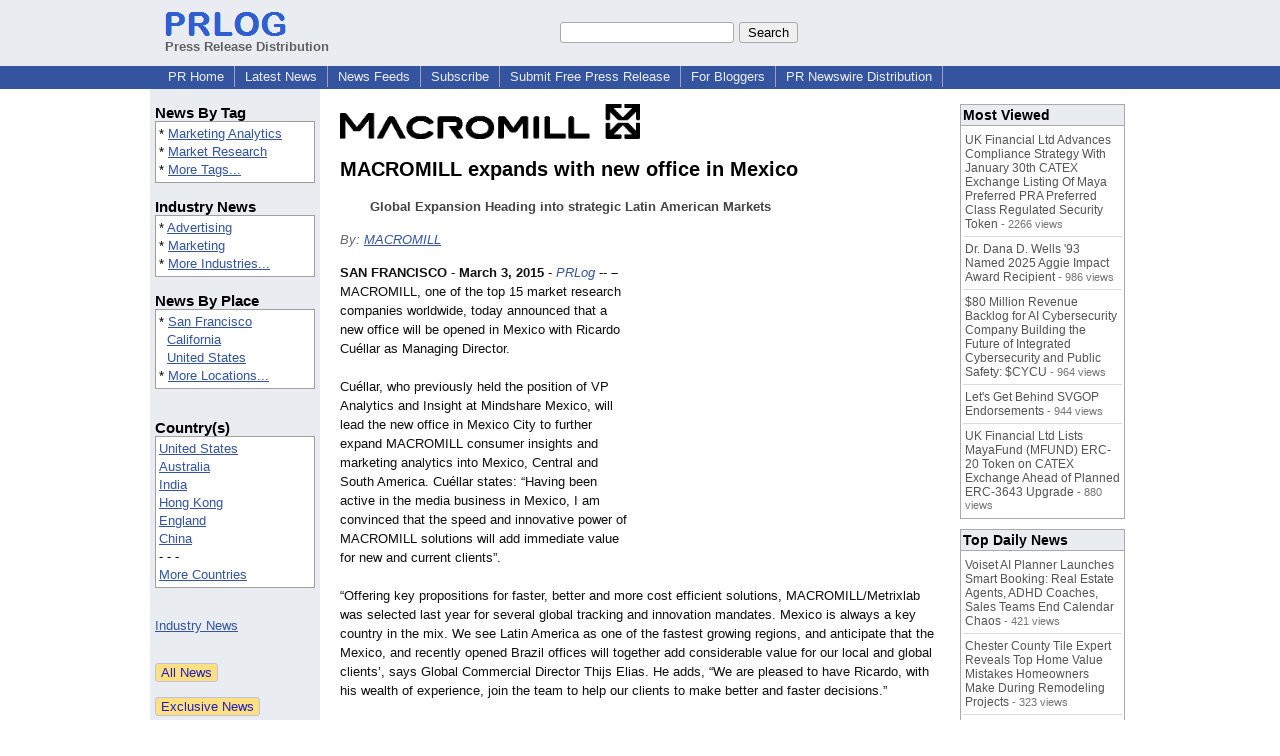

--- FILE ---
content_type: text/html; charset=utf-8
request_url: https://www.google.com/recaptcha/api2/aframe
body_size: 266
content:
<!DOCTYPE HTML><html><head><meta http-equiv="content-type" content="text/html; charset=UTF-8"></head><body><script nonce="xycDMxJuyW7Rgq6pJycyCA">/** Anti-fraud and anti-abuse applications only. See google.com/recaptcha */ try{var clients={'sodar':'https://pagead2.googlesyndication.com/pagead/sodar?'};window.addEventListener("message",function(a){try{if(a.source===window.parent){var b=JSON.parse(a.data);var c=clients[b['id']];if(c){var d=document.createElement('img');d.src=c+b['params']+'&rc='+(localStorage.getItem("rc::a")?sessionStorage.getItem("rc::b"):"");window.document.body.appendChild(d);sessionStorage.setItem("rc::e",parseInt(sessionStorage.getItem("rc::e")||0)+1);localStorage.setItem("rc::h",'1769691972371');}}}catch(b){}});window.parent.postMessage("_grecaptcha_ready", "*");}catch(b){}</script></body></html>